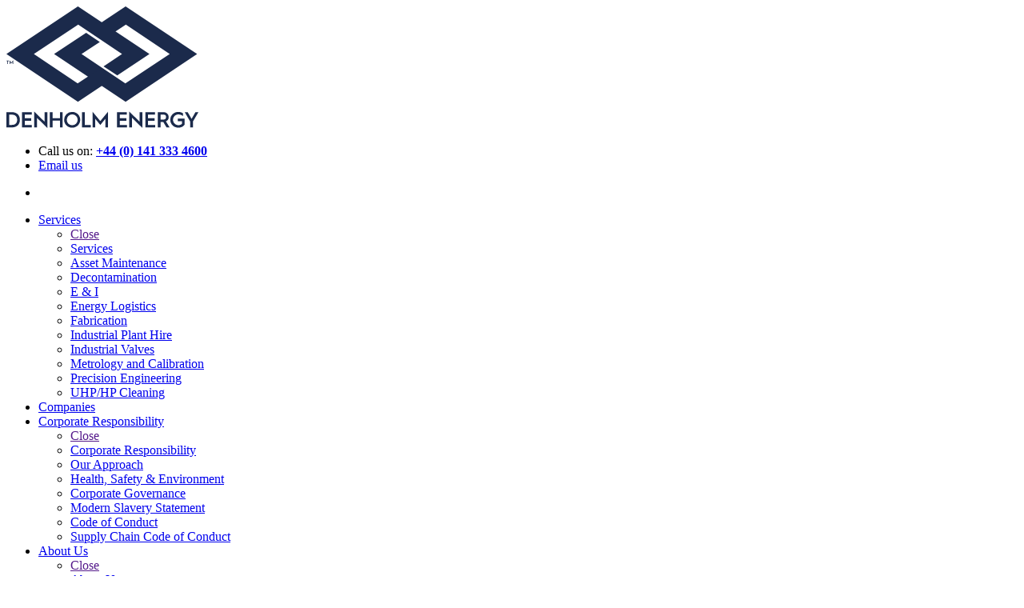

--- FILE ---
content_type: text/html; charset=utf-8
request_url: https://www.denholm-energy.com/cookie-policy/
body_size: 5988
content:

<!doctype html>
<html class="no-js" lang="en" id="site">
<head>
	


<!-- Global site tag (gtag.js) - Google Analytics -->
<script async src="https://www.googletagmanager.com/gtag/js?id=UA-66228296-1"></script>
<script>
  window.dataLayer = window.dataLayer || [];
  function gtag(){dataLayer.push(arguments);}
  gtag('js', new Date());

  gtag('config', 'UA-66228296-1');
</script>




<meta http-equiv="X-UA-Compatible" content="IE=edge">
<meta charset="utf-8" />

	<title>Cookie Policy | Denholm Energy</title>




<meta name="viewport" content="width=device-width, initial-scale=1, maximum-scale=1">
<meta name="format-detection" content="telephone=no"> 
 

<link rel="apple-touch-icon" sizes="180x180" href="/images/favicons/apple-touch-icon.png">
<link rel="icon" type="image/png" sizes="32x32" href="/images/favicons/favicon-32x32.png">
<link rel="icon" type="image/png" sizes="16x16" href="/images/favicons/favicon-16x16.png"> 
<link rel="mask-icon" href="/images/favicons/safari-pinned-tab.svg" color="#5bbad5">
<meta name="msapplication-TileColor" content="#da532c">
<meta name="theme-color" content="#ffffff">

	<meta property="og:title" content="Cookie Policy" />
	<meta property="og:type" content="website" />
	<meta property="og:url" content="https://www.denholm-energy.com/cookie-policy/" />
	<meta property="og:site_name" content="Denholm Energy" />
	<meta property="og:description" content="" />


<link rel="canonical" href="https://www.denholm-energy.com/cookie-policy/" />

 
 
  
<link href="https://fonts.googleapis.com/css?family=Open+Sans:400,600&display=swap" rel="stylesheet">
<link rel="stylesheet" href="/css/global.min.css?v=20250918140656" /> 
<script src="/scripts/global.min.js?v=20250918140656"></script>


	<style>
		#bar-header.alt-header .contact ul.dot li:before{
			background-color:#;
		}

		.btn.btn-primary{
			background-color:#;
			border-color:#;
		}
		.btn.btn-primary:hover {
			background-color: #151c31;
			border-color: #151c31;
		}
		.big-stats .slick-arrow{
			opacity:1;
		}
		.big-stats .slick-arrow.slick-next::before {
			background-image: url(/images/stat-right-.svg);
			opacity: 1;
		}
		.big-stats .slick-arrow.slick-prev::before {
			background-image: url(/images/stat-left-.svg);
			opacity: 1;
		}
		.nested-content-item.promos .promo.image-card{
			border-bottom-color:#;
		}
		.slide-heading .slick-dots{
			background-color:#;
		}
		.slide-heading .slick-dots li{
			background-color:#;
		}
	</style>


</head>

<body class="contentpage"> 

	
	<div class="nav-container">

		<div class="mobile-menu-cover"></div>
<header id="bar-header" class="clearfix">
	<div class="container">
		 
		<div class="row"> 

			<div class="col-2  visible-mobile-nav">
               <a class="btn btn-default mobile-menu-btn bg-none pull-left menu-open"><span class="glyphicon icon-gecko-show-lines"></span></a>
            </div> 

			<div class="col-8  col-lg-3  ">
				<a class="logo" href="/" title="Denholm Energy">
						<img src="/media/ehmnvfpi/denholm_energy.svg" alt="Denholm Energy Logo" width="240" />
				</a>
			</div> 
		
			<div class="col-1 col-md-7 col-lg-9" id="bar-nav-main">
					<div class="contact hidden-mobile-nav ">
		<ul class="dot">
				<li class="phone">
					Call us on: <strong><a href="tel:+44 (0) 141 333 4600">+44 (0) 141 333 4600</a></strong>
				</li>
							<li class="email">
					<a href="mailto:enquiries@denholm-energy.com">Email us</a>
				</li>
		</ul> 
		

<div class="share-icons">
	<ul class="list-inline">
		
		
				<li class="list-inline-item">
			<a class="linkedin btn btn-share"
			   target="_blank"
			   title="LinkedIn"
			   href="https://www.linkedin.com/company/denholmoilfieldservices/">
				<div class="glyphicon icon-gecko-linkedin"></div>
			</a>
		</li>
 
		 
	</ul>
</div>


	</div> 

				
<div class="navWrapper mobile-nav left">
	<nav class="navbar navbar-expand-lg  navbar-light ">
		<ul class="ml-auto navbar-nav">
				<li class="nav-item dropdown">

		<a class="nav-link  mobile-level-nav" href="/services/" target="">
			Services
				<span class="mobile-menu-item icon-gecko-chevron-right float-right"></span>
		</a>


			<ul class="dropdown-menu level-2">
				<li class="nav-item mobile-menu-item"><a href="" class="nav-link btn-mobilenav menu-back">Close<span class="glyphicon icon-gecko-delete float-right"></span></a></li>
				<li class="nav-item mobile-menu-item"><a class="nav-link" href="/services/" target="">Services </a></li>
					<li class="nav-item">

		<a class="nav-link" href="/services/asset-maintenance/" target="">
			Asset Maintenance
		</a>


	</li>
	<li class="nav-item">

		<a class="nav-link" href="/services/decontamination/" target="">
			Decontamination
		</a>


	</li>
	<li class="nav-item">

		<a class="nav-link" href="/services/e-i/" target="">
			E &amp; I
		</a>


	</li>
	<li class="nav-item">

		<a class="nav-link" href="/services/energy-logistics/" target="">
			Energy Logistics
		</a>


	</li>
	<li class="nav-item">

		<a class="nav-link" href="/services/fabrication/" target="">
			Fabrication
		</a>


	</li>
	<li class="nav-item">

		<a class="nav-link" href="/services/industrial-plant-hire/" target="">
			Industrial Plant Hire
		</a>


	</li>
	<li class="nav-item">

		<a class="nav-link" href="/services/industrial-valves/" target="">
			Industrial Valves
		</a>


	</li>
	<li class="nav-item">

		<a class="nav-link" href="/services/metrology-and-calibration/" target="">
			Metrology and Calibration
		</a>


	</li>
	<li class="nav-item">

		<a class="nav-link" href="/services/precision-engineering/" target="">
			Precision Engineering
		</a>


	</li>
	<li class="nav-item">

		<a class="nav-link" href="/services/uhp-hp-cleaning/" target="">
			UHP/HP Cleaning
		</a>


	</li>

			</ul>
	</li>
	<li class="nav-item">

		<a class="nav-link" href="/companies/" target="">
			Companies
		</a>


	</li>
	<li class="nav-item dropdown">

		<a class="nav-link  mobile-level-nav" href="/corporate-responsibility/" target="">
			Corporate Responsibility
				<span class="mobile-menu-item icon-gecko-chevron-right float-right"></span>
		</a>


			<ul class="dropdown-menu level-2">
				<li class="nav-item mobile-menu-item"><a href="" class="nav-link btn-mobilenav menu-back">Close<span class="glyphicon icon-gecko-delete float-right"></span></a></li>
				<li class="nav-item mobile-menu-item"><a class="nav-link" href="/corporate-responsibility/" target="">Corporate Responsibility </a></li>
					<li class="nav-item">

		<a class="nav-link" href="/corporate-responsibility/our-approach/" target="">
			Our Approach
		</a>


	</li>
	<li class="nav-item">

		<a class="nav-link" href="/corporate-responsibility/health-safety-environment/" target="">
			Health, Safety &amp; Environment
		</a>


	</li>
	<li class="nav-item">

		<a class="nav-link" href="/corporate-responsibility/corporate-governance/" target="">
			Corporate Governance
		</a>


	</li>
	<li class="nav-item">

		<a class="nav-link" href="/corporate-responsibility/modern-slavery-statement/" target="">
			Modern Slavery Statement
		</a>


	</li>
	<li class="nav-item">

		<a class="nav-link" href="/corporate-responsibility/code-of-conduct/" target="">
			Code of Conduct
		</a>


	</li>
	<li class="nav-item">

		<a class="nav-link" href="/corporate-responsibility/supply-chain-code-of-conduct/" target="">
			Supply Chain Code of Conduct
		</a>


	</li>

			</ul>
	</li>
	<li class="nav-item dropdown">

		<a class="nav-link  mobile-level-nav" href="/about-us/" target="">
			About Us
				<span class="mobile-menu-item icon-gecko-chevron-right float-right"></span>
		</a>


			<ul class="dropdown-menu level-2">
				<li class="nav-item mobile-menu-item"><a href="" class="nav-link btn-mobilenav menu-back">Close<span class="glyphicon icon-gecko-delete float-right"></span></a></li>
				<li class="nav-item mobile-menu-item"><a class="nav-link" href="/about-us/" target="">About Us </a></li>
					<li class="nav-item">

		<a class="nav-link" href="/about-us/overview-of-the-group/" target="">
			Overview of the Group
		</a>


	</li>
	<li class="nav-item">

		<a class="nav-link  mobile-level-nav" href="/about-us/locations/" target="">
			Locations
				<span class="mobile-menu-item icon-gecko-chevron-right float-right"></span>
		</a>


			<ul class="dropdown-menu level-3">
				<li class="nav-item mobile-menu-item"><a href="" class="nav-link btn-mobilenav menu-back">Close<span class="glyphicon icon-gecko-delete float-right"></span></a></li>
				<li class="nav-item mobile-menu-item"><a class="nav-link" href="/about-us/locations/" target="">Locations </a></li>
					<li class="nav-item  mobile-only">

		<a class="nav-link" href="/about-us/locations/caspian/" target="">
			Caspian
		</a>


	</li>
	<li class="nav-item  mobile-only">

		<a class="nav-link" href="/about-us/locations/middle-east/" target="">
			Middle East
		</a>


	</li>
	<li class="nav-item  mobile-only">

		<a class="nav-link" href="/about-us/locations/uk/" target="">
			UK
		</a>


	</li>
	<li class="nav-item  mobile-only">

		<a class="nav-link" href="/about-us/locations/usa/" target="">
			USA
		</a>


	</li>

			</ul>
	</li>
	<li class="nav-item">

		<a class="nav-link" href="/about-us/our-history/" target="">
			Our History
		</a>


	</li>
	<li class="nav-item">

		<a class="nav-link" href="/about-us/mission-vision-strategy/" target="">
			Mission, Vision &amp; Strategy
		</a>


	</li>
	<li class="nav-item">

		<a class="nav-link" href="/about-us/culture-values/" target="">
			Culture &amp; Values
		</a>


	</li>
	<li class="nav-item">

		<a class="nav-link" href="/about-us/people/" target="">
			People
		</a>


	</li>

			</ul>
	</li>
	<li class="nav-item">

		<a class="nav-link" href="/contact-us/" target="">
			Contact Us
		</a>


	</li>
	<li class="nav-item">

		<a class="nav-link" href="https://careers.denholm-energy.com">
			Careers
		</a>


	</li>


		</ul>
	</nav>
</div>


 
			</div>  

		</div>
	</div>
</header>



		


		


<div class="page-heading has-image clearfix">
		<div class="page-banner clearfix" style="background-image:url(/media/oewbiegw/refinery-upshot-mono-1600x400.jpg?anchor=center&amp;mode=crop&amp;width=1900&amp;height=330&amp;rnd=132284063962370000)">
			<div class="container">
				<div class="row">
					<div class="col-lg-8 offset-lg-2 ">
						<div class="content text-center">
							<h1>Cookie Policy</h1>
						</div>
					</div>
				</div>
			</div>
		</div>

</div>


<div class="container">
	<nav aria-label="breadcrumb">
		<ol class="breadcrumb">
				<li class="breadcrumb-item"><a href="/">Home</a></li>
			<li class="breadcrumb-item active" aria-current="page">Cookie Policy</li>
		</ol>
	</nav>
</div>

<div class="bar-page-content ">
	<div class="full-width-content">

		<div class=" ">
					<div class="container main-content-item">
			<section class="nested-content-item richtexteditor"> 
	

	<div class="content">
		<h2>What is a cookie?</h2>
<p>A cookie is a small amount of data, which often includes a unique identifier that is sent to your computer or mobile phone browser from a website's computer and is stored on your device's hard drive. Each website can send its own cookie to your browser if your browser's preferences allow it, but (to protect your privacy) your browser only permits a website to access the cookies it has already sent to you, not the cookies sent to you by other websites. Many websites do this whenever a user visits their website in order to track online traffic flows.</p>
<p>During the course of any visit to a website, the pages you see, along with a cookie, are downloaded to your device. Many websites do this, because cookies enable website publishers to do things like find out whether the device has visited the website before. This is done on a repeat visit by checking to see, and finding, the cookie left there on the last visit.</p>
<h2>How do Denholm Energy Services Ltd use cookies?</h2>
<p>Denholm Energy Services Ltd use an independent measurement and research company to collect information about your visit to the website. They gather information regarding the visitors to the website on our behalf using cookies. Denholm Energy Services Ltd uses this type of information to help improve the services it provides to its users. All third parties are strictly required not to use any information for their own business or other purposes.</p>
<h2>How to control and delete cookies</h2>
<p>Denholm Energy Services Ltd will not use cookies to collect personally identifiable information about you. However, if you wish to restrict or block the cookies, you can do this through your browser settings. The Help function within your browser should tell you how.</p>
<p>Alternatively, you may wish to visit www.aboutcookies.org which contains comprehensive information on how to do this on a wide variety of browsers. You will also find details on how to delete cookies from your computer as well as more general information about cookies. For information on how to do this on the browser of your mobile phone you will need to refer to your handset manual.</p>
<p>Please be aware that restricting cookies may impact on the functionality of the Denholm Energy Services Ltd website.</p>
	</div>
</section> 
		</div>

			

		</div>

		
		
	</div>
</div>




		




<footer id="bar-footer" class="clearfix">
	<div class="top-links clearfix">
		<div class="container ">
			<div class="row">
				<div class="col-sm-12">

						<h2>Denholm Energy Services is an international service provider supplying leading edge services principally to the energy sector.</h2>

					<div class="row">
							<div class="footer-links col-lg-2 col-md-4 col-sm-6">
									<div class="h4"> Services</div>
								<ul class="logo">
											<li>
												<a href="/services/asset-maintenance/" target="">Asset Maintenance</a>
											</li>
											<li>
												<a href="/services/decontamination/" target="">Decontamination</a>
											</li>
											<li>
												<a href="/services/e-i/" target="">E &amp; I</a>
											</li>
											<li>
												<a href="/services/energy-logistics/" target="">Energy Logistics</a>
											</li>
											<li>
												<a href="/services/fabrication/" target="">Fabrication</a>
											</li>
											<li>
												<a href="/services/industrial-plant-hire/" target="">Industrial Plant Hire</a>
											</li>
											<li>
												<a href="/services/industrial-valves/" target="">Industrial Valves</a>
											</li>
											<li>
												<a href="/services/metrology-and-calibration/" target="">Metrology and Calibration</a>
											</li>
											<li>
												<a href="/services/precision-engineering/" target="">Precision Engineering</a>
											</li>
											<li>
												<a href="/services/uhp-hp-cleaning/" target="">UHP/HP Cleaning</a>
											</li>

								</ul>
							</div>
							<div class="footer-links col-lg-2 col-md-4 col-sm-6">
									<div class="h4"> Companies</div>
								<ul class="logo">
											<li>
												<a href="/Companies">Denholm Environmental</a>
											</li>
											<li>
												<a href="/Companies">Denholm Zholdas</a>
											</li>
											<li>
												<a href="/Companies">Denholm Yam</a>
											</li>
											<li>
												<a href="/Companies">MOSS Mechanical Onsite Services</a>
											</li>
											<li>
												<a href="/Companies">Industrial Airpower</a>
											</li>
											<li>
												<a href="/Companies">KSW Engineering</a>
											</li>
											<li>
												<a href="/Companies">Petrasco</a>
											</li>
											<li>
												<a href="/Companies">Relay Engineering</a>
											</li>
											<li>
												<a href="/Companies">Relay Zholdas</a>
											</li>
											<li>
												<a href="/Companies">Speedy Zholdas</a>
											</li>

								</ul>
							</div>
							<div class="footer-links col-lg-2 col-md-4 col-sm-6">
									<div class="h4"> Locations</div>
								<ul class="logo">
											<li>
												<a href="/about-us/locations">UK</a>
											</li>
											<li>
												<a href="/about-us/locations">Caspian</a>
											</li>
											<li>
												<a href="/about-us/locations">Middle East</a>
											</li>
											<li>
												<a href="/about-us/locations">USA</a>
											</li>

								</ul>
							</div>
							<div class="footer-links col-lg-2 col-md-4 col-sm-6">
									<div class="h4"> Corporate Responsibility</div>
								<ul class="logo">
											<li>
												<a href="/corporate-responsibility/our-approach/" target="">Our Approach</a>
											</li>
											<li>
												<a href="/corporate-responsibility/health-safety-environment/" target="">Health, Safety &amp; Environment</a>
											</li>
											<li>
												<a href="/corporate-responsibility/corporate-governance/" target="">Corporate Governance</a>
											</li>
											<li>
												<a href="/corporate-responsibility/modern-slavery-statement/" target="">Modern Slavery Statement</a>
											</li>
											<li>
												<a href="/corporate-responsibility/code-of-conduct/" target="">Code of Conduct</a>
											</li>
											<li>
												<a href="/corporate-responsibility/supply-chain-code-of-conduct/" target="">Supply Chain Code of Conduct</a>
											</li>

								</ul>
							</div>
							<div class="footer-links col-lg-2 col-md-4 col-sm-6">
									<div class="h4"> About Us</div>
								<ul class="logo">
											<li>
												<a href="/about-us/overview-of-the-group/" target="">Overview of the Group</a>
											</li>
											<li>
												<a href="/about-us/locations/" target="">Locations</a>
											</li>
											<li>
												<a href="/about-us/our-history/" target="">Our History</a>
											</li>
											<li>
												<a href="/about-us/mission-vision-strategy/" target="">Mission, Vision &amp; Strategy</a>
											</li>
											<li>
												<a href="/about-us/culture-values/" target="">Culture &amp; Values</a>
											</li>
											<li>
												<a href="/about-us/people/" target="">People</a>
											</li>

								</ul>
							</div>
					</div>
				</div>
			</div>
		</div>
	</div>

	<div class="bottom-links clearfix">
		<div class="container ">
			<div class="row">
				<div class="col-sm-12">
					<div class="row">

						<div class="col text-center align-self-center">
								<ul class="list-inline">
										<li class="list-inline-item"><a href="/">Home</a></li>
										<li class="list-inline-item"><a href="/corporate-responsibility/modern-slavery-statement/">Modern Slavery Statement</a></li>
										<li class="list-inline-item"><a href="/search/">Search</a></li>
										<li class="list-inline-item"><a href="/terms-conditions/">Terms &amp; Conditions</a></li>
										<li class="list-inline-item"><a href="/privacy-policy/">Privacy Policy</a></li>
										<li class="list-inline-item"><a href="/cookie-policy/">Cookie Policy</a></li>
										<li class="list-inline-item"><a href="/sitemap/">Sitemap</a></li>
								</ul>

							<div class="contact">
									<span>Telephone: <a href="tel:+44 (0) 141 333 4600">+44 (0) 141 333 4600</a></span>
																	<span class="email">Email: <a href="mailto:enquiries@denholm-energy.com">enquiries@denholm-energy.com</a></span>
							</div>

						</div>
					</div>
				</div>
			</div>
		</div>
	</div>

	<div class="legal clearfix">
		<div class="container ">
			<div class="row">
				<div class=" col-sm-12 text-center">
					&copy;  Denholm Energy Services 2026. All rights reserved.
					<p>Website by <a href="https://www.wearegecko.co.uk/" target="_blank" title="Website by Gecko Agency">Gecko Agency</a></p>
				</div>
			</div>
		</div>
	</div>
</footer>



		
		

<div class="cookie-message p-3">
    <div class="container"> 
        <div class="row">
            <div class="col-sm-6">
                <p>Our site uses <a href="/cookie-policy/" title="Cookie Policy">cookies</a> to help give you the best online experience.<br />Please let us know if you happy for us to use these cookies or if you wish minimum functionality only.</p>
            </div>
            <div class="col-sm-3">
                <button class="cookie-accept-all btn-primary btn btn-sm btn-block">I agree</button> 
            </div>
             <div class="col-sm-3">
                <a class="cookie-minimum-only btn-outline-primary btn btn-sm btn-block">minimum functionality only</a>
            </div>
        </div>
    </div> 
</div>
	</div>

	
	



</body>
</html>






--- FILE ---
content_type: image/svg+xml
request_url: https://www.denholm-energy.com/media/ehmnvfpi/denholm_energy.svg
body_size: 1146
content:
<svg xmlns="http://www.w3.org/2000/svg" viewBox="0 0 456.53 289.25"><g id="ed1f40a6-cd51-4227-bae6-046c236ef568" data-name="Denholm Energy"><path d="M113.47,302.68h13c12.27,0,19,7.59,19,18.2s-6.71,18.05-19,18.05h-13ZM126,333.05c9.52,0,12.95-5.25,12.95-12.17s-3.43-12.32-13-12.32h-6v24.49Z" transform="translate(-113.39 -51.02)" fill="#1b2a4b"/><path d="M150.54,302.68h23.09v5.88H157v8.63h15.55v5.87H157v10h17v5.88H150.54Z" transform="translate(-113.39 -51.02)" fill="#1b2a4b"/><path d="M179.56,301.33l24.7,24.23V302.68h6.5v37.6l-24.7-24.13v22.78h-6.5Z" transform="translate(-113.39 -51.02)" fill="#1b2a4b"/><path d="M216.69,302.68h6.5v14.14h17.42V302.68h6.45v36.25h-6.45V322.7H223.19v16.23h-6.5Z" transform="translate(-113.39 -51.02)" fill="#1b2a4b"/><path d="M269.73,302.06c10.66,0,19.19,8.16,19.19,18.82s-8.53,18.77-19.19,18.77-19.14-8.11-19.14-18.77A18.79,18.79,0,0,1,269.73,302.06Zm0,31.72A12.93,12.93,0,1,0,257,320.88,12.61,12.61,0,0,0,269.73,333.78Z" transform="translate(-113.39 -51.02)" fill="#1b2a4b"/><path d="M293.07,302.68h6.5v30.37H314v5.88H293.07Z" transform="translate(-113.39 -51.02)" fill="#1b2a4b"/><path d="M318.15,301.48l18.51,22.42,18.51-22.42v37.45h-6.39V318.38l-12.12,14.77-12.12-14.77v20.55h-6.39Z" transform="translate(-113.39 -51.02)" fill="#1b2a4b"/><path d="M376.59,302.68h23.09v5.88H383.1v8.63h15.54v5.87H383.1v10h16.95v5.88H376.59Z" transform="translate(-113.39 -51.02)" fill="#1b2a4b"/><path d="M405.61,301.33l24.7,24.23V302.68h6.5v37.6l-24.7-24.13v22.78h-6.5Z" transform="translate(-113.39 -51.02)" fill="#1b2a4b"/><path d="M443.78,302.68h23.09v5.88H450.28v8.63h15.55v5.87H450.28v10h17v5.88H443.78Z" transform="translate(-113.39 -51.02)" fill="#1b2a4b"/><path d="M473.46,302.68h14.09a11.52,11.52,0,0,1,11.75,11.49,10.91,10.91,0,0,1-6.6,10.3l8.79,14.46h-7.33L486.41,326H480v12.9h-6.5Zm13.42,17.52a5.69,5.69,0,0,0,6-5.92,5.43,5.43,0,0,0-5.46-5.72H480V320.2Z" transform="translate(-113.39 -51.02)" fill="#1b2a4b"/><path d="M522.29,302.06a19.11,19.11,0,0,1,11,3.22v6.55a16.73,16.73,0,0,0-11-3.9A12.87,12.87,0,1,0,531,330.4V324H520.88v-5.88h16.23v14.62a18.9,18.9,0,0,1-14.82,6.81c-10.66,0-19.24-7.91-19.24-18.72S511.63,302.06,522.29,302.06Z" transform="translate(-113.39 -51.02)" fill="#1b2a4b"/><path d="M550.42,324.88l-13-22.2h7l9.3,16,9.26-16h7l-13,22.2v14.05h-6.45Z" transform="translate(-113.39 -51.02)" fill="#1b2a4b"/></g><g id="fb077c55-d1f4-4059-a955-3858ec39e0f5" data-name="Diamond"><polygon points="201.26 54.86 283.46 0 453.54 113.39 283.46 226.77 113.39 113.39 189.62 62.92 222.16 84.81 178.65 113.39 282.83 183.26 388.35 113.39 284.1 43.51 233.86 76.82 201.26 54.86" fill="#1b2a4b"/><polygon points="252.1 172.09 170.08 226.77 0 113.39 170.08 0 340.16 113.39 263.62 164.41 231.02 142.58 274.96 113.39 170.71 43.51 65.26 113.39 169.44 183.26 219.12 150.24 252.1 172.09" fill="#1b2a4b"/></g><g id="b4efc68b-bb7c-4446-b615-882b0e8bbc49" data-name="TM copy"><path d="M115.89,181.19h-2.26v-1.35h6v1.35h-2.27v7h-1.5Z" transform="translate(-113.39 -51.02)" fill="#1b2a4b"/><path d="M120.83,179.56l4.27,5.17,4.26-5.17v8.64h-1.47v-4.74l-2.79,3.41-2.8-3.41v4.74h-1.47Z" transform="translate(-113.39 -51.02)" fill="#1b2a4b"/></g></svg>